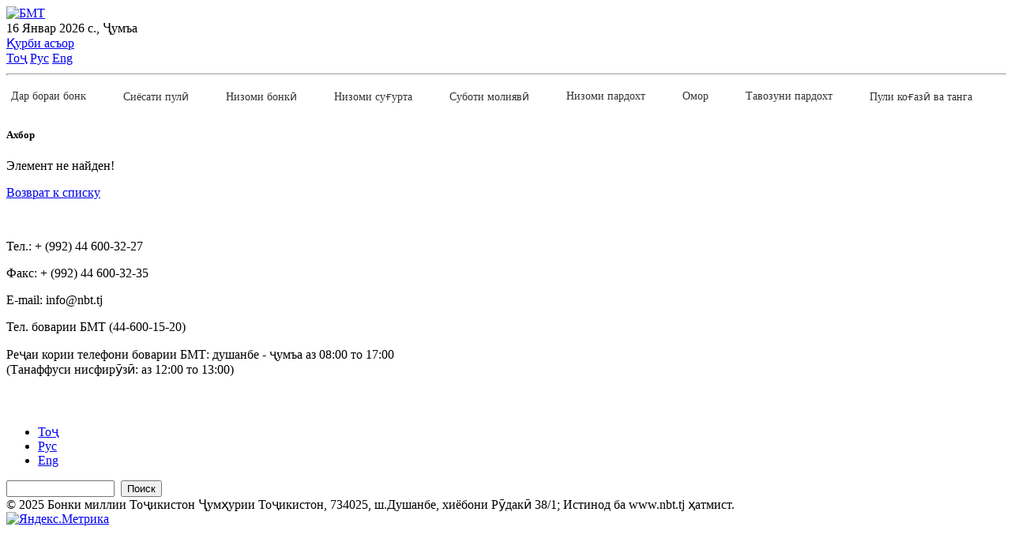

--- FILE ---
content_type: text/html; charset=UTF-8
request_url: https://nbt.tj/tj/news/9742/
body_size: 12219
content:

<!doctype html>
<html lang="en">
    <head>
      <meta http-equiv="Content-Type" content="text/html; charset=UTF-8" />
<meta name="robots" content="index, follow" />
<meta name="keywords" content="Ахбор" />
<meta name="description" content="Ахбор" />
<link href="/bitrix/cache/css/s1/nbt_new_temp/page_7482db4ace2c527dd014d877bc21bd6d/page_7482db4ace2c527dd014d877bc21bd6d_v1.css?1713269860265" type="text/css"  rel="stylesheet" />
<link href="/bitrix/cache/css/s1/nbt_new_temp/template_0699ec4c4b184d0ebdf85ee5a463709e/template_0699ec4c4b184d0ebdf85ee5a463709e_v1.css?1764743996218819" type="text/css"  data-template-style="true" rel="stylesheet" />
<script type="text/javascript">if(!window.BX)window.BX={};if(!window.BX.message)window.BX.message=function(mess){if(typeof mess==='object'){for(let i in mess) {BX.message[i]=mess[i];} return true;}};</script>
<script type="text/javascript">(window.BX||top.BX).message({'JS_CORE_LOADING':'Загрузка...','JS_CORE_NO_DATA':'- Нет данных -','JS_CORE_WINDOW_CLOSE':'Закрыть','JS_CORE_WINDOW_EXPAND':'Развернуть','JS_CORE_WINDOW_NARROW':'Свернуть в окно','JS_CORE_WINDOW_SAVE':'Сохранить','JS_CORE_WINDOW_CANCEL':'Отменить','JS_CORE_WINDOW_CONTINUE':'Продолжить','JS_CORE_H':'ч','JS_CORE_M':'м','JS_CORE_S':'с','JSADM_AI_HIDE_EXTRA':'Скрыть лишние','JSADM_AI_ALL_NOTIF':'Показать все','JSADM_AUTH_REQ':'Требуется авторизация!','JS_CORE_WINDOW_AUTH':'Войти','JS_CORE_IMAGE_FULL':'Полный размер'});</script>

<script type="text/javascript" src="/bitrix/js/main/core/core.min.js?1673873717220366"></script>

<script>BX.setJSList(['/bitrix/js/main/core/core_ajax.js','/bitrix/js/main/core/core_promise.js','/bitrix/js/main/polyfill/promise/js/promise.js','/bitrix/js/main/loadext/loadext.js','/bitrix/js/main/loadext/extension.js','/bitrix/js/main/polyfill/promise/js/promise.js','/bitrix/js/main/polyfill/find/js/find.js','/bitrix/js/main/polyfill/includes/js/includes.js','/bitrix/js/main/polyfill/matches/js/matches.js','/bitrix/js/ui/polyfill/closest/js/closest.js','/bitrix/js/main/polyfill/fill/main.polyfill.fill.js','/bitrix/js/main/polyfill/find/js/find.js','/bitrix/js/main/polyfill/matches/js/matches.js','/bitrix/js/main/polyfill/core/dist/polyfill.bundle.js','/bitrix/js/main/core/core.js','/bitrix/js/main/polyfill/intersectionobserver/js/intersectionobserver.js','/bitrix/js/main/lazyload/dist/lazyload.bundle.js','/bitrix/js/main/polyfill/core/dist/polyfill.bundle.js','/bitrix/js/main/parambag/dist/parambag.bundle.js']);
</script>
<script type="text/javascript">(window.BX||top.BX).message({'LANGUAGE_ID':'ru','FORMAT_DATE':'DD.MM.YYYY','FORMAT_DATETIME':'DD.MM.YYYY HH:MI:SS','COOKIE_PREFIX':'BITRIX_SM','SERVER_TZ_OFFSET':'18000','UTF_MODE':'Y','SITE_ID':'s1','SITE_DIR':'/ru/','USER_ID':'','SERVER_TIME':'1768535383','USER_TZ_OFFSET':'0','USER_TZ_AUTO':'Y','bitrix_sessid':'253d458bd781aa33a27d205eef78dd28'});</script>


<script type="text/javascript"  src="/bitrix/cache/js/s1/nbt_new_temp/kernel_main/kernel_main_v1.js?1713270074154151"></script>
<script type="text/javascript" src="/bitrix/js/ui/dexie/dist/dexie3.bundle.min.js?166762665888295"></script>
<script type="text/javascript" src="/bitrix/js/main/core/core_ls.min.js?16635748437365"></script>
<script type="text/javascript" src="/bitrix/js/main/core/core_frame_cache.min.js?166357484311264"></script>
<script type="text/javascript">BX.setJSList(['/bitrix/js/main/core/core_fx.js','/bitrix/js/main/session.js','/bitrix/js/main/pageobject/pageobject.js','/bitrix/js/main/core/core_window.js','/bitrix/js/main/date/main.date.js','/bitrix/js/main/core/core_date.js','/bitrix/js/main/utils.js','/local/templates/nbt_new_temp/components/bitrix/menu/newMenu_responsive/script.js','/local/templates/nbt_new_temp/assets/js/jquery-3.5.1.slim.min.js','/local/templates/nbt_new_temp/assets/js/popper.min.js','/local/templates/nbt_new_temp/assets/js/bootstrap.min.js','/local/templates/nbt_new_temp/assets/js/wow.min.js','/local/templates/nbt_new_temp/assets/js/jquery.tablesorter.min.js','/local/templates/nbt_new_temp/assets/js/app.js']);</script>
<script type="text/javascript">BX.setCSSList(['/bitrix/components/bitrix/system.show_message/templates/.default/style.css','/local/templates/nbt_new_temp/assets/css/bootstrap.min.css','/local/templates/nbt_new_temp/assets/css/styles.css','/local/templates/nbt_new_temp/assets/css/media.css','/local/templates/nbt_new_temp/components/bitrix/menu/newMenu_responsive/style.css']);</script>


<script type="text/javascript"  src="/bitrix/cache/js/s1/nbt_new_temp/template_d73508e79b028609a1ef53ffaf75dec2/template_d73508e79b028609a1ef53ffaf75dec2_v1.js?1713770307197145"></script>
<script type="text/javascript">var _ba = _ba || []; _ba.push(["aid", "bcb617a7178c20f1a827d352fd7bef2b"]); _ba.push(["host", "nbt.tj"]); (function() {var ba = document.createElement("script"); ba.type = "text/javascript"; ba.async = true;ba.src = (document.location.protocol == "https:" ? "https://" : "http://") + "bitrix.info/ba.js";var s = document.getElementsByTagName("script")[0];s.parentNode.insertBefore(ba, s);})();</script>


        <meta charset="utf-8">
        <meta http-equiv="X-UA-Compatible" content="IE=edge">
        <meta http-equiv="Content-Type" content="text/html; charset=UTF-8" />
        <link rel="alternate" href="/tj/kurs/rss.php" title="RSS" type="application/rss+xml" />
        <link rel="shortcut icon" type="image/x-icon" href="/local/templates/nbt_new_temp/favicon.ico" />
        <meta name="viewport" content="width=device-width, initial-scale=1, shrink-to-fit=no">
        <!-- Web Fonts  -->

        <meta name="robots" content="index, follow" />
        <meta name="keywords" content="БМТ" />
        <meta name="description" content="БМТ" />
        <!--[if lt IE 9]>
<div style='border: 1px solid #F7941D; background: #FEEFDA; text-align: center; clear: both; height: 75px; position: relative;'>
<div style='position: absolute; right: 3px; top: 3px; font-family: courier new; font-weight: bold;'><a href='#' oncl ick='jav * ascript:this.parentNode.parentNode.style.display="none"; return false;'><img src='/local/templates/nbt_new_temp/images/brouser/ie6nomore-cornerx.jpg' style='border: none;' alt='Cierra este aviso'/></a></div>
<div style='width: 750px; margin: 0 auto; text-align: left; padding: 0; overflow: hidden; color: black;'>
  <div style='width: 75px; float: left;'><img src='/local/templates/nbt_new_temp/images/brouser/ie6nomore-warning.jpg' alt='¡Aviso!'/></div>
  <div style='width: px; float: left; font-family: Arial, sans-serif;'>
                <div style='font-size: 14px; font-weight: bold; margin-top: 12px; margin-right: 5px;'>
                  Ваш браузер больше не поддерживается.<br>Установите современную версию браузера.
                </div>

  </div>
  <div style='width: 75px; float: left;margin-top: 10px;'>
                               <a href='https://www.microsoft.com/ru-ru/download/internet-explorer.aspx' target='_blank'>
                <img src='/local/templates/nbt_new_temp/images/brouser/ie.png' style='border: none;' alt='Get Internet Explorer 8' width="50"/>
                  </a>
</div>
  <div style='width: 75px; float: left; margin-top: 10px;'>
                <a href='https://www.mozilla.org/ru/firefox/new/' target='_blank'>
                               <img src='/local/templates/nbt_new_temp/images/brouser/firefox.png' style='border: none;' alt='Get Firefox 56.0.2' width="50"/>
                </a>
  </div>
  <div style='width: 73px; float: left;margin-top: 10px;'>
                               <a href='https://www.apple.com/ru/safari/ target='_blank' width="50">
                                               <img src='/local/templates/nbt_new_temp/images/brouser/safari.png' style='border: none;' alt='Get Safari 4' width="50"/>
                               </a>
</div>
  <div style='float: left;margin-top: 10px;'>
                               <a href='http://www.google.com/chrome?hl=es' target='_blank'>
                                               <img src='/local/templates/nbt_new_temp/images/brouser/ghrome.png' style='border: none;' alt='Get Google Chrome' width="50"/>
                               </a>
                </div>
</div>
</div>
<![endif]-->

<title>Ахбор</title>
</head>
<body>

		<div id="panel"> </div>


<header class="bg-white">
    <div class="container">
        <div class="row align-items-center">
			<div class="col-md-3 p-0" style="margin-top: 5px;">
	<a href="/tj/"> <img height="75" src="/upload/medialibrary/74f/ne2d7lnrvullvtysus1ycitsod2e93sy/logo_tj.png" alt="БМТ"> </a>

            </div>
            <div class="col-md-3">
               								<script type="text/javascript">
									// Get today's current date.
									let now = new Date();

									// Array list of days.
									let days = new Array('Якшанбе', 'Душанбе', 'Сешанбе', 'Чоршанбе', 'Панҷшанбе', 'Ҷумъа', 'Шанбе');

									// Array list of months.
									let months = new Array('Январ', 'Феврал', 'Март', 'Апрел', 'Май', 'Июн', 'Июл', 'Август', 'Сентябр', 'Октябр', 'Ноябр', 'Декабр');

									// Calculate the number of the current day in the week.
									let date = ((now.getDate() < 10) ? "0" : "") + now.getDate();

									// Calculate four digit year.
									function fourdigits(number) {
										return (number < 1000) ? number + 1900 : number;
									}

									// Join it all together
									today = date + " " +
										months[now.getMonth()] + " " +
										(fourdigits(now.getYear())) + " с., " +
										days[now.getDay()];

									// Print out the data.
									document.write(today);

									//  End -->
								</script>
							            </div>
            <div class="col-md-3">
					<a href="/tj/kurs/kurs.php" class="nav-link">Қурби асъор</a>
			
            </div>
            <div class="col-md-3 text-right d-flex justify-content-between">
                <a class="nav-link active" aria-current="page" href="https://nbt.tj:443/tj/news/9742/">Тоҷ</a>
                <a class="nav-link " aria-current="page" href="https://nbt.tj:443/ru/news/9742/">Рус</a>
                <a class="nav-link  " aria-current="page" href="https://nbt.tj:443/en/news/9742/">Eng</a>
            </div>

		<hr style="margin-top: 10px; height: 1px; background-color: #fff; width: 100%;">

<nav class="navbar navbar-expand-lg navbar-light bg-white pl-md-0">
    <button class="navbar-toggler" type="button" data-toggle="collapse" data-target="#navbarSupportedContent" aria-controls="navbarSupportedContent" aria-expanded="false" aria-label="Toggle navigation">
        <span class="navbar-toggler-icon"></span>
    </button>

    <div class="collapse navbar-collapse" id="navbarSupportedContent">
        <ul id="horizontal-multilevel-menu" class="navbar-nav mr-auto">

		

            
                
                
                                            <li class="nav-item drop-down">
                            <a href="/tj/about/" class="nav-link " target="_blank">Дар бораи бонк</a>
                            <ul class="sub-menu nav">
                    
                
                
            
                
                
                    
                                                    <li>
                                <a href="/tj/about/functions.php" class="nav-link" target="_blank">
                                    Вазифаҳо                                </a>
                            </li>
                        
                    
                
                
            
                
                
                    
                                                    <li>
                                <a href="/tj/about/structure.php" class="nav-link" target="_blank">
                                    Сохтор                                </a>
                            </li>
                        
                    
                
                
            
                
                
                    
                                                    <li>
                                <a href="/tj/about/legislation.php" class="nav-link" target="_blank">
                                    Қонунгузорӣ                                </a>
                            </li>
                        
                    
                
                
            
                
                
                    
                                                    <li>
                                <a href="/tj/about/organisational-structure.php" class="nav-link" target="_blank">
                                    Сохтори ташкилӣ                                </a>
                            </li>
                        
                    
                
                
            
                
                
                    
                                                    <li>
                                <a href="/tj/about/contacts.php" class="nav-link" target="_blank">
                                    Тамос                                </a>
                            </li>
                        
                    
                
                
            
                
                
                    
                                                    <li>
                                <a href="https://ozmun.nbt.tj/vacancies" class="nav-link" target="_blank">
                                    Вазифаҳои холӣ                                </a>
                            </li>
                        
                    
                
                
            
                                    </ul></li>                
                
                                            <li class="nav-item drop-down">
                            <a href="/tj/monetary_policy/" class="nav-link " target="_blank">Сиёсати пулӣ</a>
                            <ul class="sub-menu nav">
                    
                
                
            
                
                
                    
                                                    <li>
                                <a href="/tj/monetary_policy/maksad.php" class="nav-link" target="_blank">
                                    Мақсад ва вазифаҳо                                </a>
                            </li>
                        
                    
                
                
            
                
                
                    
                                                    <li>
                                <a href="/tj/monetary_policy/fishang.php" class="nav-link" target="_blank">
                                    Фишангҳои сиёсати пулӣ                                </a>
                            </li>
                        
                    
                
                
            
                
                
                    
                                                    <li>
                                <a href="/tj/monetary_policy/kumita_bmt.php" class="nav-link" target="_blank">
                                    Кумитаи сиёсати пулию қарзии Бонки миллии Тоҷикистон                                </a>
                            </li>
                        
                    
                
                
            
                
                
                    
                                                    <li>
                                <a href="/tj/monetary_policy/projection.php" class="nav-link" target="_blank">
                                     Самтҳои асосии сиёсати пулию қарзии ҶТ                                </a>
                            </li>
                        
                    
                
                
            
                
                
                    
                                                    <li>
                                <a href="/tj/monetary_policy/strategiya.php" class="nav-link" target="_blank">
                                    Стратегияи сиёсати пулию қарзии ҶТ                                </a>
                            </li>
                        
                    
                
                
            
                
                
                                            <li class="nav-item drop-down">
                            <a href="/tj/monetary_policy/shahri-tav/" class="nav-link parent-item" target="_blank">Шарҳ ва интишорот</a>
                            <ul class="sub-menu nav">
                    
                
                
            
                
                
                    
                                                    <li>
                                <a href="/tj/monetary_policy/shahri-tav/sharhi_mohonai_tavarruv.php" class="nav-link" target="_blank">
                                    Шарҳи моҳонаи таваррум                                </a>
                            </li>
                        
                    
                
                
            
                
                
                    
                                                    <li>
                                <a href="/tj/monetary_policy/shahri-tav/monetary_survey.php" class="nav-link" target="_blank">
                                    Шарҳи монетарӣ                                </a>
                            </li>
                        
                    
                
                
            
                
                
                    
                                                    <li>
                                <a href="/tj/monetary_policy/shahri-tav/macroeconomic_survey.php" class="nav-link" target="_blank">
                                    Шарҳи макроиқтисодӣ                                </a>
                            </li>
                        
                    
                
                
            
                
                
                    
                                                    <li>
                                <a href="/tj/monetary_policy/shahri-tav/inflation.php" class="nav-link" target="_blank">
                                    Шарҳи таваррум                                </a>
                            </li>
                        
                    
                
                
            
                                    </ul></li></ul></li>                
                
                                            <li class="nav-item drop-down">
                            <a href="/tj/banking_system/" class="nav-link " target="_blank">Низоми бонкӣ</a>
                            <ul class="sub-menu nav">
                    
                
                
            
                
                
                    
                                                    <li>
                                <a href="/tj/banking_system/nadzor.php" class="nav-link" target="_blank">
                                    Шарҳи рушди низоми бонкӣ                                </a>
                            </li>
                        
                    
                
                
            
                
                
                                            <li class="nav-item drop-down">
                            <a href="/tj/banking_system/nishondihandaho/" class="nav-link parent-item" target="_blank">Нишондиҳандаҳои молиявии ташкилотҳои қарзии молиявӣ</a>
                            <ul class="sub-menu nav">
                    
                
                
            
                
                
                    
                                                    <li>
                                <a href="/tj/banking_system/nishondihandaho/finance_bank_pokazatel.php" class="nav-link" target="_blank">
                                    Нишондиҳандаҳои молиявии бонкҳо                                </a>
                            </li>
                        
                    
                
                
            
                
                
                    
                                                    <li>
                                <a href="/tj/banking_system/nishondihandaho/nishondihandaho_karz_garibonk.php" class="nav-link" target="_blank">
                                    Нишондиҳандаҳои молиявии ташкилотҳои қарзии ғайрибонкӣ                                </a>
                            </li>
                        
                    
                
                
            
                
                
                    
                                                    <li>
                                <a href="/tj/banking_system/nishondihandaho/financical_indicators.php" class="nav-link" target="_blank">
                                    Нишондиҳандаҳои молиявии ташкилотҳои амонатии қарзии хурд                                </a>
                            </li>
                        
                    
                
                
            
                                    </ul></li>                
                
                                            <li class="nav-item drop-down">
                            <a href="/tj/banking_system/organizations/" class="nav-link parent-item" target="_blank">Рӯйхати ташкилотҳои қарзии молиявӣ</a>
                            <ul class="sub-menu nav">
                    
                
                
            
                
                
                    
                                                    <li>
                                <a href="/tj/banking_system/banks.php" class="nav-link" target="_blank">
                                    Бонкҳо                                </a>
                            </li>
                        
                    
                
                
            
                
                
                    
                                                    <li>
                                <a href="/tj/banking_system/non_bank.php" class="nav-link" target="_blank">
                                    Ташкилотҳои қарзии ғайрибонкӣ                                </a>
                            </li>
                        
                    
                
                
            
                
                
                    
                                                    <li>
                                <a href="/tj/banking_system/tashkilot_amonatii_karzii_khurd.php" class="nav-link" target="_blank">
                                    Ташкилотҳои амонатии қарзии хурд                                </a>
                            </li>
                        
                    
                
                
            
                
                
                    
                                                    <li>
                                <a href="/tj/banking_system/tashkilot_karzii_khurd.php" class="nav-link" target="_blank">
                                    Ташкилотҳои қарзии хурд                                </a>
                            </li>
                        
                    
                
                
            
                
                
                    
                                                    <li>
                                <a href="/tj/banking_system/fondhoi_karzii_khurd.php" class="nav-link" target="_blank">
                                    Фондҳои қарзии хурд                                </a>
                            </li>
                        
                    
                
                
            
                
                
                    
                                                    <li>
                                <a href="/tj/banking_system/tashkilothoi_karzii_dar_holati_barhamdi_karordoshta.php" class="nav-link" target="_blank">
                                    Ташкилотҳои қарзии дар ҳолати барҳамдиҳӣ қарордошта                                </a>
                            </li>
                        
                    
                
                
            
                                    </ul></li>                
                
                                            <li class="nav-item drop-down">
                            <a href="/tj/banking_system/namoyandagi-bonkho/" class="nav-link parent-item" target="_blank">Рӯйхати намояндагиҳои бонкҳо</a>
                            <ul class="sub-menu nav">
                    
                
                
            
                
                
                    
                                                    <li>
                                <a href="/tj/banking_system/namoyandagi-bonkho/ruih_nam_bonk_vatan_kishvar.php" class="nav-link" target="_blank">
                                    Руйхати намояндагиҳои бонкҳои ватанӣ берун аз кишвар                                </a>
                            </li>
                        
                    
                
                
            
                
                
                    
                                                    <li>
                                <a href="/tj/banking_system/namoyandagi-bonkho/rui_nam_bonk_horigi.php" class="nav-link" target="_blank">
                                    Руйхати намояндагиҳои бонкҳои хориҷӣ                                </a>
                            </li>
                        
                    
                
                
            
                                    </ul></li>                
                
                    
                                                    <li>
                                <a href="/tj/banking_system/spisok_aktsionerov_bankov.php" class="nav-link" target="_blank">
                                    Рӯйхати саҳмиядорони бонкҳо                                </a>
                            </li>
                        
                    
                
                
            
                
                
                                            <li class="nav-item drop-down">
                            <a href="/tj/banking_system/submenu/" class="nav-link parent-item" target="_blank">Рӯйхати сармоягузории ташкилотҳои қарзии молиявӣ</a>
                            <ul class="sub-menu nav">
                    
                
                
            
                
                
                    
                                                    <li>
                                <a href="/tj/banking_system/investments_of_banks.php" class="nav-link" target="_blank">
                                    Рӯйхати сармоягузории бонкҳо                                </a>
                            </li>
                        
                    
                
                
            
                
                
                    
                                                    <li>
                                <a href="/tj/banking_system/submenu/spisok-sar-tash-karzii-gayribonk.php" class="nav-link" target="_blank">
                                    Рӯйхати сармоягузории ташкилотҳои қарзии ғайрибонкӣ                                </a>
                            </li>
                        
                    
                
                
            
                                    </ul></li>                
                
                    
                                                    <li>
                                <a href="/tj/banking_system/credit-histories-bureau.php" class="nav-link" target="_blank">
                                    Рӯйхати бюроҳои таърихи қарз                                </a>
                            </li>
                        
                    
                
                
            
                
                
                    
                                                    <li>
                                <a href="/tj/banking_system/audit_list.php" class="nav-link" target="_blank">
                                    Рӯйхати ширкатҳои аудиторӣ                                </a>
                            </li>
                        
                    
                
                
            
                
                
                    
                                                    <li>
                                <a href="/tj/banking_system/spisok-administratorov-kreditnykh-organizatsiy.php" class="nav-link" target="_blank">
                                    Рӯйхати мудирони махсус ва барҳамдиҳандагони ташкилоти қарзӣ                                </a>
                            </li>
                        
                    
                
                
            
                                    </ul></li>                
                
                                            <li class="nav-item drop-down">
                            <a href="/tj/sugurta/" class="nav-link " target="_blank">Низоми суғурта</a>
                            <ul class="sub-menu nav">
                    
                
                
            
                
                
                    
                                                    <li>
                                <a href="/tj/sugurta/city.php" class="nav-link" target="_blank">
                                    Шарҳи умумӣ                                </a>
                            </li>
                        
                    
                
                
            
                
                
                    
                                                    <li>
                                <a href="/tj/sugurta/market_of_the_city.php" class="nav-link" target="_blank">
                                    Шарҳи рушди бозори суғурта                                </a>
                            </li>
                        
                    
                
                
            
                
                
                    
                                                    <li>
                                <a href="/tj/sugurta/insurance_companies.php" class="nav-link" target="_blank">
                                    Рӯӣхати иштирокчиёни касбии бозори суғурта                                </a>
                            </li>
                        
                    
                
                
            
                
                
                    
                                                    <li>
                                <a href="/tj/sugurta/nizomi-yagonai-sugurtai-elektroni.php" class="nav-link" target="_blank">
                                    Низоми ягонаи суғуртаи электронӣ                                </a>
                            </li>
                        
                    
                
                
            
                
                
                    
                                                    <li>
                                <a href="/tj/sugurta/shareholders.php" class="nav-link" target="_blank">
                                    Саҳмиядорони иштирокчиёни касбии бозори суғурта                                </a>
                            </li>
                        
                    
                
                
            
                
                
                    
                                                    <li>
                                <a href="/tj/sugurta/fehrist.php" class="nav-link" target="_blank">
                                    Маълумот аз Феҳристи ягонаи давлатии иштирокчиёни касбии бозори суғурта                                </a>
                            </li>
                        
                    
                
                
            
                
                
                    
                                                    <li>
                                <a href="/tj/sugurta/audit.php" class="nav-link" target="_blank">
                                    Маълумот аз Феҳристи ташкилотҳои аудитории дорои ҳуқуқи анҷом додани аудити ташкилотҳои суғуртавӣ (азнавсуғуртакунӣ)                                </a>
                            </li>
                        
                    
                
                
            
                
                
                    
                                                    <li>
                                <a href="/tj/sugurta/namunai-arizaho.php" class="nav-link" target="_blank">
                                    Намунаи аризаҳо                                </a>
                            </li>
                        
                    
                
                
            
                
                
                    
                                                    <li>
                                <a href="/tj/sugurta/namunai-polisi-sugurtaihatmi.php" class="nav-link" target="_blank">
                                    Намунаи полиси суғуртаи ҳатмӣ                                </a>
                            </li>
                        
                    
                
                
            
                                    </ul></li>                
                
                                            <li class="nav-item drop-down">
                            <a href="/tj/suboti-moliyavi/" class="nav-link " target="_blank">Суботи молиявӣ</a>
                            <ul class="sub-menu nav">
                    
                
                
            
                
                
                    
                                                    <li>
                                <a href="/tj/suboti-moliyavi/sharhi_umumi.php" class="nav-link" target="_blank">
                                    Шарҳи умумӣ                                </a>
                            </li>
                        
                    
                
                
            
                
                
                    
                                                    <li>
                                <a href="/tj/suboti-moliyavi/sharhi-rushdi-nizomi-moliyav.php" class="nav-link" target="_blank">
                                    Шарҳи низоми молиявӣ                                </a>
                            </li>
                        
                    
                
                
            
                
                
                                            <li class="nav-item drop-down">
                            <a href="/tj/suboti-moliyavi/submenu/" class="nav-link parent-item" target="_blank">Шарҳи устувории молиявии низоми бонкӣ</a>
                            <ul class="sub-menu nav">
                    
                
                
            
                
                
                    
                                                    <li>
                                <a href="/tj/suboti-moliyavi/submenu/sharhi-ustuvorii-moliyavii-nizomi-bonk.php" class="nav-link" target="_blank">
                                    Шарҳи устувории молиявии низоми бонкӣ                                </a>
                            </li>
                        
                    
                
                
            
                
                
                    
                                                    <li>
                                <a href="/tj/suboti-moliyavi/submenu/nishondihandahoi-ustuvorii-moliyavii-nizomi-bonk.php" class="nav-link" target="_blank">
                                    Нишондиҳандаҳои устувории молиявии низоми бонкӣ                                </a>
                            </li>
                        
                    
                
                
            
                
                
                    
                                                    <li>
                                <a href="/tj/suboti-moliyavi/submenu/nishondihandahoi-ustuvorii-moliyavii-bonkho.php" class="nav-link" target="_blank">
                                    Нишондиҳандаҳои устувории молиявии бонкҳо                                </a>
                            </li>
                        
                    
                
                
            
                
                
                    
                                                    <li>
                                <a href="/tj/suboti-moliyavi/submenu/nishondihandahoi-ustuvorii-moliyavii-takh.php" class="nav-link" target="_blank">
                                    Нишондиҳандаҳои устувории молиявии ТАҚХ                                </a>
                            </li>
                        
                    
                
                
            
                                    </ul></li>                
                
                    
                                                    <li>
                                <a href="/tj/suboti-moliyavi/siyesati-makroprudensial.php" class="nav-link" target="_blank">
                                    Сиёсати макропруденсиалӣ                                </a>
                            </li>
                        
                    
                
                
            
                
                
                    
                                                    <li>
                                <a href="/tj/suboti-moliyavi/kumitai-suboti-moliyavii-bmt.php" class="nav-link" target="_blank">
                                    Кумитаи суботи молиявии Бонки миллии Тоҷикистон                                </a>
                            </li>
                        
                    
                
                
            
                
                
                                            <li class="nav-item drop-down">
                            <a href="/tj/suboti-moliyavi/rezaahbor/" class="nav-link parent-item" target="_blank">Шӯрои миллии суботи молиявӣ дар Ҷумҳурии Тоҷикистон</a>
                            <ul class="sub-menu nav">
                    
                
                
            
                
                
                    
                                                    <li>
                                <a href="/tj/suboti-moliyavi/rezaahbor/rezaakhbor.php" class="nav-link" target="_blank">
                                    Резаахбор                                </a>
                            </li>
                        
                    
                
                
            
                                    </ul></li>                
                
                                            <li class="nav-item drop-down">
                            <a href="/tj/suboti-moliyavi/sanadho/" class="nav-link parent-item" target="_blank">Санадҳо</a>
                            <ul class="sub-menu nav">
                    
                
                
            
                
                
                    
                                                    <li>
                                <a href="/tj/suboti-moliyavi/sanadho/asoshoi-siyesati-makroprudencial.php" class="nav-link" target="_blank">
                                    Асосҳои сиёсати  макропруденcиалӣ                                </a>
                            </li>
                        
                    
                
                
            
                
                
                    
                                                    <li>
                                <a href="/tj/suboti-moliyavi/sanadho/koidahoi-muayyan-namudani-tashkilot-oi-arzii-nizomsoz.php" class="nav-link" target="_blank">
                                    Қоидаҳои муайян намудани ташкилотҳои қарзии низомсоз                                </a>
                            </li>
                        
                    
                
                
            
                                    </ul></li>                
                
                    
                                                    <li>
                                <a href="/tj/suboti-moliyavi/intishorot.php" class="nav-link" target="_blank">
                                    Интишорот                                </a>
                            </li>
                        
                    
                
                
            
                
                
                    
                                                    <li>
                                <a href="/tj/suboti-moliyavi/stable-financing/index.php" class="nav-link" target="_blank">
                                    Маблағгузории устувор                                </a>
                            </li>
                        
                    
                
                
            
                                    </ul></li>                
                
                                            <li class="nav-item drop-down">
                            <a href="/tj/payment_system/" class="nav-link " target="_blank">Низоми пардохт</a>
                            <ul class="sub-menu nav">
                    
                
                
            
                
                
                    
                                                    <li>
                                <a href="/tj/payment_system/overview.php" class="nav-link" target="_blank">
                                    Шарҳи умумӣ                                </a>
                            </li>
                        
                    
                
                
            
                
                
                    
                                                    <li>
                                <a href="/tj/payment_system/nizomi_pardohti_tj.php" class="nav-link" target="_blank">
                                    Низоми пардохтии Ҷумҳурии Тоҷикистон                                </a>
                            </li>
                        
                    
                
                
            
                
                
                    
                                                    <li>
                                <a href="/tj/payment_system/rushdi-infrasokhtori-nizomi-pardokhtii-bmt.php" class="nav-link" target="_blank">
                                    Рушди инфрасохтори низоми пардохтии Бонки миллии Тоҷикистон                                </a>
                            </li>
                        
                    
                
                
            
                
                
                    
                                                    <li>
                                <a href="/tj/payment_system/ravandi-dodani-i-ozatnoma-baroi-faoliyati-operatori-nizomi-pardokht.php" class="nav-link" target="_blank">
                                    Раванди додани иҷозатнома барои фаъолияти оператори низоми пардохтӣ                                </a>
                            </li>
                        
                    
                
                
            
                
                
                    
                                                    <li>
                                <a href="/tj/payment_system/fehrist_op_niz_pard.php" class="nav-link" target="_blank">
                                    Феҳристи операторони низоми пардохтӣ                                </a>
                            </li>
                        
                    
                
                
            
                
                
                    
                                                    <li>
                                <a href="/tj/payment_system/rushdi-bozori-kort-oi-pardokhtii-bonk.php" class="nav-link" target="_blank">
                                    Рушди бозори кортҳои пардохтии бонкӣ                                </a>
                            </li>
                        
                    
                
                
            
                
                
                    
                                                    <li>
                                <a href="/tj/payment_system/mablaghoi-elektroni.php" class="nav-link" target="_blank">
                                    Маблағҳои электронӣ                                </a>
                            </li>
                        
                    
                
                
            
                
                
                    
                                                    <li>
                                <a href="/tj/payment_system/agenthoi-bonkii-pardokhti.php" class="nav-link" target="_blank">
                                    Агентҳои бонкии пардохтӣ                                </a>
                            </li>
                        
                    
                
                
            
                
                
                    
                                                    <li>
                                <a href="/tj/payment_system/reference.php" class="nav-link" target="_blank">
                                    Маълумотномаи Рамзҳои мушаххаси бонкии ташкилотҳои Қарзии молиявии Ҷумҳурии Тоҷикистон                                </a>
                            </li>
                        
                    
                
                
            
                                    </ul></li>                
                
                                            <li class="nav-item drop-down">
                            <a href="/tj/statistics/" class="nav-link " target="_blank">Омор</a>
                            <ul class="sub-menu nav">
                    
                
                
            
                
                
                    
                                                    <li>
                                <a href="/tj/statistics/real_sector.php" class="nav-link" target="_blank">
                                    Бахши воқеӣ                                </a>
                            </li>
                        
                    
                
                
            
                
                
                    
                                                    <li>
                                <a href="/tj/statistics/monetary_sector.php" class="nav-link" target="_blank">
                                    Бахши монетарӣ                                </a>
                            </li>
                        
                    
                
                
            
                
                
                    
                                                    <li>
                                <a href="/tj/statistics/external_sector.php" class="nav-link" target="_blank">
                                    Бахши иқтисоди хориҷӣ                                </a>
                            </li>
                        
                    
                
                
            
                
                
                    
                                                    <li>
                                <a href="/tj/statistics/statistical_bulletin.php" class="nav-link" target="_blank">
                                    Бюллетени омори бонкӣ                                </a>
                            </li>
                        
                    
                
                
            
                
                
                                            <li class="nav-item drop-down">
                            <a href="/tj/statistics/tavozuni-pardokhti-jt/" class="nav-link parent-item" target="_blank">Омори бахши беруна</a>
                            <ul class="sub-menu nav">
                    
                
                
            
                
                
                    
                                                    <li>
                                <a href="/tj/statistics/tavozuni-pardokhti-jt/tavozuni-pardokhti-jumhurii-tojikiston/index.php" class="nav-link" target="_blank">
                                    Тавозуни пардохти Ҷумҳурии Тоҷикистон                                </a>
                            </li>
                        
                    
                
                
            
                
                
                    
                                                    <li>
                                <a href="/tj/statistics/tavozuni-pardokhti-jt/mavkei-sarmoyaguzorihoi-baynalmilalii-jt/index.php" class="nav-link" target="_blank">
                                    Мавқеи сармоягузориҳои байналмилалии ҶТ                                </a>
                            </li>
                        
                    
                
                
            
                
                
                    
                                                    <li>
                                <a href="/tj/statistics/tavozuni-pardokhti-jt/karzi-majmuii-berunai-jumhurii-tojikiston/index.php" class="nav-link" target="_blank">
                                    Қарзи маҷмӯии берунаи Ҷумҳурии Тоҷикистон                                </a>
                            </li>
                        
                    
                
                
            
                
                
                    
                                                    <li>
                                <a href="/tj/statistics/tavozuni-pardokhti-jt/savdoi-molu-khikhmatrasonihoi-berunai-jumhurii-tojikiston/index.php" class="nav-link" target="_blank">
                                    Савдои молу хизматрасониҳои берунаи Ҷумҳурии Тоҷикистон                                </a>
                            </li>
                        
                    
                
                
            
                
                
                    
                                                    <li>
                                <a href="/tj/statistics/tavozuni-pardokhti-jt/sarmoyaguzori-oi-mustakimi-khorii/index.php" class="nav-link" target="_blank">
                                    Сармоягузориҳои мустақими хориҷӣ                                </a>
                            </li>
                        
                    
                
                
            
                
                
                    
                                                    <li>
                                <a href="/tj/statistics/tavozuni-pardokhti-jt/doroihoi-zakhiravii-baynalmilali.php" class="nav-link" target="_blank">
                                    Дороиҳои захиравии байналмилалӣ                                </a>
                            </li>
                        
                    
                
                
            
                                    </ul></li></ul></li>                
                
                                            <li class="nav-item drop-down">
                            <a href="/tj/payments_balance/" class="nav-link " target="_blank">Тавозуни пардохт</a>
                            <ul class="sub-menu nav">
                    
                
                
            
                
                
                    
                                                    <li>
                                <a href="/tj/payments_balance/methodological_comments.php" class="nav-link" target="_blank">
                                    Тафсири равишомӯзии (методологии) ТП ва ҚБ                                </a>
                            </li>
                        
                    
                
                
            
                
                
                    
                                                    <li>
                                <a href="/tj/payments_balance/analytical_representation.php" class="nav-link" target="_blank">
                                    Пешниҳоди таҳлилӣ                                </a>
                            </li>
                        
                    
                
                
            
                
                
                    
                                                    <li>
                                <a href="/tj/payments_balance/standard_representation.php" class="nav-link" target="_blank">
                                    Пешниҳоди стандартӣ                                </a>
                            </li>
                        
                    
                
                
            
                
                
                    
                                                    <li>
                                <a href="/tj/payments_balance/trade_turnover.php" class="nav-link" target="_blank">
                                    Гардиши савдои хориҷӣ                                </a>
                            </li>
                        
                    
                
                
            
                
                
                    
                                                    <li>
                                <a href="/tj/payments_balance/trade_balance.php" class="nav-link" target="_blank">
                                    Тавозуни савдо                                </a>
                            </li>
                        
                    
                
                
            
                
                
                    
                                                    <li>
                                <a href="/tj/payments_balance/analytical_table.php" class="nav-link" target="_blank">
                                    Ҷадвали таҳлилии содироту воридоти молҳо аз рӯи кишварҳо                                </a>
                            </li>
                        
                    
                
                
            
                
                
                    
                                                    <li>
                                <a href="/tj/payments_balance/key_indicators.php" class="nav-link" target="_blank">
                                    Нишондиҳандаҳои асосӣ                                </a>
                            </li>
                        
                    
                
                
            
                
                
                    
                                                    <li>
                                <a href="/tj/payments_balance/comments.php" class="nav-link" target="_blank">
                                    Шарҳу тафсири ТП ва ҚБ ҶТ                                </a>
                            </li>
                        
                    
                
                
            
                
                
                    
                                                    <li>
                                <a href="/tj/payments_balance/private_non_guaranteed.php" class="nav-link" target="_blank">
                                    Қарзи берунии хусусии бекафолат ва сармоягузориҳои хориҷии ҶТ                                </a>
                            </li>
                        
                    
                
                
            
                                    </ul></li>                
                
                                            <li class="nav-item drop-down">
                            <a href="/tj/banknotes_coins/" class="nav-link " target="_blank">Пули коғазӣ ва танга</a>
                            <ul class="sub-menu nav">
                    
                
                
            
                
                
                    
                                                    <li>
                                <a href="/tj/banknotes_coins/banknotes.php" class="nav-link" target="_blank">
                                    Пули коғазӣ                                </a>
                            </li>
                        
                    
                
                
            
                
                
                    
                                                    <li>
                                <a href="/tj/banknotes_coins/festival_money.php" class="nav-link" target="_blank">
                                    Пули ҷашнӣ                                </a>
                            </li>
                        
                    
                
                
            
                
                
                    
                                                    <li>
                                <a href="/tj/banknotes_coins/coins.php" class="nav-link" target="_blank">
                                    Танга                                </a>
                            </li>
                        
                    
                
                
            
                
                
                    
                                                    <li>
                                <a href="/tj/banknotes_coins/commemorative_coins.php" class="nav-link" target="_blank">
                                    Тангаҳои ҷашнӣ                                </a>
                            </li>
                        
                    
                
                
            
                
                
                    
                                                    <li>
                                <a href="/tj/banknotes_coins/memorable_coins.php" class="nav-link" target="_blank">
                                    Тангаҳои хотиравӣ                                </a>
                            </li>
                        
                    
                
                
            
                            </ul></li>            

    <style>
    /* Основные стили меню */

		#horizontal-multilevel-menu li:hover, #horizontal-multilevel-menu li.jshover {
			background: #e7e7e7;
}
    #horizontal-multilevel-menu {
        display: flex;
        flex-wrap: wrap;
        padding: 0;
        margin: 0;
        list-style: none;
        width: 100%; /* Растягиваем меню на всю ширину */
    }

    #horizontal-multilevel-menu > li {
        position: relative;
        flex: 1 0 auto; 
    }

    #horizontal-multilevel-menu > li > a {
        display: block;
        padding: 10px 6px;
        text-decoration: none;
        color: #333;
        font-size: 14px;
    }

    #horizontal-multilevel-menu > li:hover > ul {
        display: block;
    }

    /* Стили для подменю */
    #horizontal-multilevel-menu ul {
        display: none;
        position: absolute;
        top: 100%;
        left: 0;
        background-color: #fff;
        box-shadow: 0 2px 4px rgba(0, 0, 0, 0.1);
        z-index: 1;
        width: 100%;
    }

    #horizontal-multilevel-menu ul li {
        width: 100%;
    }

    #horizontal-multilevel-menu,
    #horizontal-multilevel-menu ul {
        background: #fff;
    }

    /* Стили для стрелки */
    .nav-arrow {
        display: inline-block;
        width: 0;
        height: 0;
        vertical-align: middle;
        border-top: 4px solid transparent;
        border-bottom: 4px solid transparent;
        border-left: 4px solid #333; /* Цвет стрелки */
        margin-left: 5px; /* Отступ между текстом и стрелкой */
    }

    /* Стили для подменю второго уровня */
    #horizontal-multilevel-menu ul ul {
        padding-left: 10px; /* Отступ для стрелки */
    }

    /* Дополнительные стили для кнопки "гамбургер" и скрытого меню */
    .navbar-toggler {
        display: none; /* Скрыть кнопку "гамбургер" по умолчанию */
    }




    @media (max-width: 991.98px) {
        .navbar-toggler {
            display: block; /* Показать кнопку "гамбургер" на маленьких экранах */
        }

        #horizontal-multilevel-menu {
            flex-direction: column; /* Расположить пункты меню вертикально */
        }

        #horizontal-multilevel-menu > li {
            width: 100%;
        }

        #horizontal-multilevel-menu > li > ul {
            position: static; /* Подменю показывается как обычный список */
            display: none; /* Скрыть подменю по умолчанию */
        }

        #horizontal-multilevel-menu > li:hover > ul {
            display: block; /* Показать подменю при наведении */
        }

        .navbar-nav .nav-item {
            width: 100%;
        }

        .navbar-nav .nav-item .nav-link {
            padding: .5rem 1rem;
            text-align: center;
        }

        .navbar-nav .nav-item .nav-link.active {
            background-color: rgba(0, 0, 0, 0.1);
        }

        .navbar-nav .nav-item .nav-link:hover {
            background-color: rgba(0, 0, 0, 0.1);
        }
    }
    </style>



        </ul>
    </div>
</nav>

        </div>
    </div>
</header>





<div class="container"><div class="row">


      <div class="col-md-12">
		<div class="container-fluid p-0"> <!--.1--->
			<div class="row"><!--.2--->
				  <div class="col-md-12"><!--.3--->






<section id="rate__page" class="rate__page mb-3 mt-3">
<div class="container-xl" id="rate__block-bg">
	<div class="row mt-3 mb-3">
		<div class="col-lg-12 rate__title-block mb-3">
			<h5 class="text-center h5 mt-5 mb-5">Ахбор</h5>
		</div>
	</div>
</div>
 </section>

<p><font class="errortext">Элемент не найден!</font></p><p><a href="/tj/news/">Возврат к списку</a></p>
<br></div><!----.col-md-12---->
</div><!----.row---->
</div><!--.container-->

</div><!----.col-md-12---->
</div><!----.row---->
</div><!--.container-->

</div>

        <footer>
            <div class="container">
                <div class="row">
                    <div class="col-md-3">
                        <div class="bottom_menu">
                          <p class="text-white">Тел.: + (992) 44 600-32-27</p>
                            <p class="text-white">Факс: + (992) 44 600-32-35</p>
							<p class="text-white">Е-mail: info@nbt.tj</p>
							

                        </div>
                    </div>

                    <div class="col-md-3">
                        <div class="phone_no">
                            <p class="text-white">Тел. боварии БМТ (44-600-15-20)</p>

							<p class="text-white">Реҷаи кории телефони боварии БМТ: душанбе - ҷумъа аз 08:00 то 17:00 <br>(Танаффуси нисфирӯзӣ: аз 12:00 то 13:00)</p>

                        </div>
                    </div>

                    <div class="col-md-3">
                        <div class="foo_social">
                            <a href="https://www.facebook.com/nationalbankoftajikistan/"><img src="/local/templates/nbt_new_temp/assets/images/icon_fb.svg" alt="Facebook"></a>
                            <a href="#"><img src="/local/templates/nbt_new_temp/assets/images/icon_ins.svg" alt="Instagram"></a>
                            <a href="https://t.me/nbt_tj"><img src="/local/templates/nbt_new_temp/assets/images/icon_tg.svg" alt="Telegram"></a>
                            <a href="#"><img src="/local/templates/nbt_new_temp/assets/images/icon_you.svg" alt="Youtube"></a>
                        </div>

                    </div>


                    <div class="col-md-3">
                        <div class="foo_lang">
						<ul class="nav justify-content-center">
<li class="nav-item"><a class="nav-link active aria-current="page" href="https://nbt.tj:443/tj/news/9742/">Тоҷ</a> </li>  
 <li class="nav-item">
   	<a class="nav-link aria-current="page" href="https://nbt.tj:443/ru/news/9742/">Рус</a>
  </li>
<li class="nav-item">
    <a class="nav-link aria-current="page" href="https://nbt.tj:443/en/news/9742/">Eng</a>
  </li>
							</ul>

                        </div>

                        
<form action="/ru/search/index.php" class="form-inline">
	
    <div class="search__wrapper">
        <input type="text" name="q" value="" size="15" maxlength="50"  placeholder=""   class="search__field form-control"/>&nbsp;

        <button name="s" type="submit" class="btn btn-outline-secondary" value="Поиск">Поиск</button>
    </div>


</form>

                    </div>
                </div>
                <div class="footer_bottom">
                    <div class="row">
                        <div class="col-md-12 col-sm-12 copyrights">© 2025  Бонки миллии Тоҷикистон Ҷумҳурии Тоҷикистон, 734025, ш.Душанбе, хиёбони Рӯдакӣ 38/1; Истинод ба www.nbt.tj ҳатмист. </div>

                    </div>
                </div>


<!-- Yandex.Metrika informer -->
<a href="https://metrika.yandex.ru/stat/?id=22153118&amp;from=informer"
target="_blank" rel="nofollow"><img src="https://informer.yandex.ru/informer/22153118/3_1_FFFFFFFF_FFFFFFFF_0_pageviews"
style="width:88px; height:31px; border:0;" alt="Яндекс.Метрика" title="Яндекс.Метрика: данные за сегодня (просмотры, визиты и уникальные посетители)" class="ym-advanced-informer" data-cid="22153118" data-lang="ru" /></a>
<!-- /Yandex.Metrika informer -->

<!-- Yandex.Metrika counter -->
<script type="text/javascript">
   (function(m,e,t,r,i,k,a){m[i]=m[i]||function(){(m[i].a=m[i].a||[]).push(arguments)};
   m[i].l=1*new Date();
   for (var j = 0; j < document.scripts.length; j++) {if (document.scripts[j].src === r) { return; }}
   k=e.createElement(t),a=e.getElementsByTagName(t)[0],k.async=1,k.src=r,a.parentNode.insertBefore(k,a)})
   (window, document, "script", "https://mc.yandex.ru/metrika/tag.js", "ym");

   ym(22153118, "init", {
        clickmap:true,
        trackLinks:true,
        accurateTrackBounce:true
   });
</script>
<noscript><div><img src="https://mc.yandex.ru/watch/22153118" style="position:absolute; left:-9999px;" alt="" /></div></noscript>
<!-- /Yandex.Metrika counter -->




            </div>

        </footer>
        <!-- Optional JavaScript -->
        <!-- jQuery first, then Popper.js, then Bootstrap JS -->
       
        <script>
        new WOW().init()
        </script>





    </body>
</html>